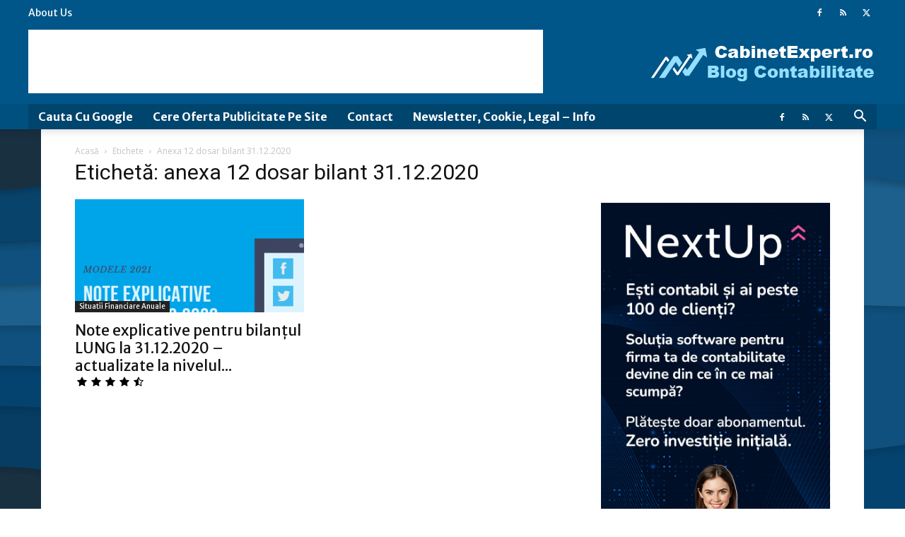

--- FILE ---
content_type: text/html; charset=utf-8
request_url: https://www.google.com/recaptcha/api2/aframe
body_size: 268
content:
<!DOCTYPE HTML><html><head><meta http-equiv="content-type" content="text/html; charset=UTF-8"></head><body><script nonce="KrcQrCG3I61WPLmziYRhgg">/** Anti-fraud and anti-abuse applications only. See google.com/recaptcha */ try{var clients={'sodar':'https://pagead2.googlesyndication.com/pagead/sodar?'};window.addEventListener("message",function(a){try{if(a.source===window.parent){var b=JSON.parse(a.data);var c=clients[b['id']];if(c){var d=document.createElement('img');d.src=c+b['params']+'&rc='+(localStorage.getItem("rc::a")?sessionStorage.getItem("rc::b"):"");window.document.body.appendChild(d);sessionStorage.setItem("rc::e",parseInt(sessionStorage.getItem("rc::e")||0)+1);localStorage.setItem("rc::h",'1768732747239');}}}catch(b){}});window.parent.postMessage("_grecaptcha_ready", "*");}catch(b){}</script></body></html>